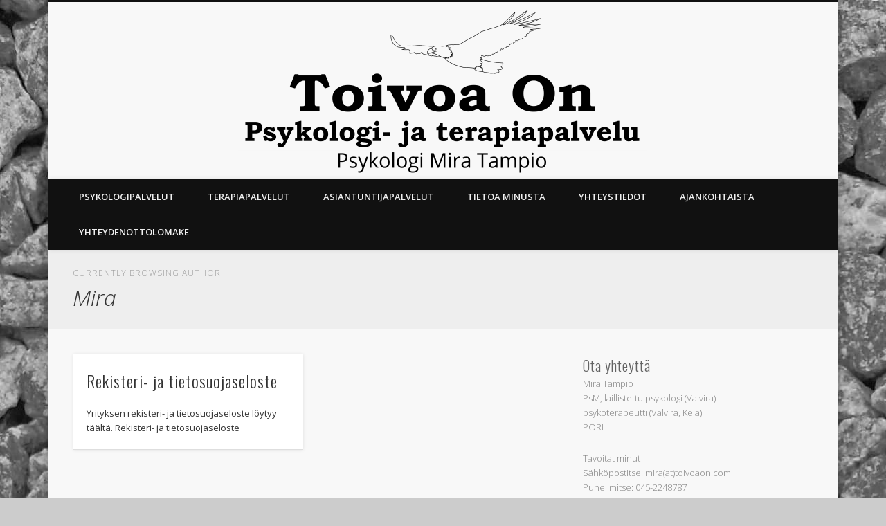

--- FILE ---
content_type: text/css
request_url: https://toivoaon.com/wp-content/themes/pinboard/style.css
body_size: 9640
content:
@charset "utf-8";
/*
Theme Name: Pinboard
Theme URI: https://www.onedesigns.com/themes/pinboard
Description: A crafty and elegant theme powered by an advanced theme framework and grid system. With virtually unlimited layout options and styles, ideal for showcasing your portfolio of works or other multimedia elements like images, photo galleries, videos and podcasts.
Version: 1.1.12
Author: One Designs
Author URI: https://www.onedesigns.com/
Tags: blue, gray, silver, white, light, one-column, two-columns, three-columns, four-columns, left-sidebar, right-sidebar, fixed-layout, fluid-layout, responsive-layout, custom-background, custom-colors, custom-header, custom-menu, editor-style, featured-images, flexible-header, full-width-template, microformats, post-formats, sticky-post, theme-options, threaded-comments, translation-ready, photoblogging

License: GNU General Public License v2.0
License URI: license.txt
*/

/*
DO NOT EDIT THIS STYLESHEET!
Any modifications made to this file will be lost if you update the theme.
Instead, go to Appearance > Theme Options > Layout and enter your custom CSS there or create a child theme.
Any style attributes declared there will override the ones in this file and will not be lost during theme update.
*/

html, body, div, span, applet, object, iframe,
h1, h2, h3, h4, h5, h6, p, blockquote, pre,
a, abbr, acronym, address, big, cite, code,
del, dfn, em, img, ins, kbd, q, s, samp,
small, strike, strong, sub, sup, tt, var,
b, u, i, center,
dl, dt, dd, ol, ul, li,
fieldset, form, label, legend,
table, caption, tbody, tfoot, thead, tr, th, td,
article, aside, canvas, details, embed, 
figure, figcaption, footer, header, hgroup, 
menu, nav, output, ruby, section, summary,
time, mark, audio, video {
	margin: 0;
	padding: 0;
	border: 0;
	font-size: 100%;
	font: inherit;
	vertical-align: baseline;
}
/* HTML5 display-role reset for older browsers */
article, aside, details, figcaption, figure, 
footer, header, hgroup, menu, nav, section {
	display: block;
}
body {
	line-height: 1;
}
ol, ul {
	list-style: none;
}
blockquote, q {
	quotes: none;
}
blockquote:before, blockquote:after,
q:before, q:after {
	content: '';
	content: none;
}
table {
	border-collapse: collapse;
	border-spacing: 0;
}

/*
	Clear Floated Elements
*/

.clear {
	clear:both;
	display:block;
	overflow:hidden;
	visibility:hidden;
	width:0;
	height:0;
}

.clear:after {
	clear:both;
	content:' ';
	display:block;
	font-size:0;
	line-height:0;
	visibility:hidden;
	width:0;
	height:0;
}

* html .clear {
	height:1%;
}

/*
	Style HTML Tags
*/

body {
	background:#ccc;
	color:#333;
	font-family:"Open Sans", sans-serif;
	font-size:13px;
	line-height:1.62em;
}

a {
	color:#21759b;
	text-decoration:none;
	-moz-transition: color .25s ease, margin .25s ease;
	-webkit-transition: color .25s ease, margin .25s ease;
	-o-transition: color .25s ease, margin .25s ease;
	-ms-transition: color .25s ease, margin .25s ease;
	transition: color .25s ease, margin .25s ease;
}

a:hover {
	color:#d54e21;
}

h1, h2, h3, h4, h5, h6 {
	margin-bottom:18px;
	font-family:"Oswald", sans-serif;
	font-weight:300;
	line-height:1.62em;
	letter-spacing:1px;
}

h1 {
	font-size:36px;
}

h2 {
	font-size:32px;
}

h3 {
	font-size:24px;
}

h4 {
	font-size:18px;
}

h5 {
	font-size:16px;
}

h6 {
	font-size:15px;
}

p {
	margin-bottom:24px;
}

blockquote {
	position:relative;
	color:#444;
	font-family:Georgia, "URW Bookman L", serif;
	font-style:italic;
	margin:0 30px 0 60px;
}

blockquote:before {
	position:absolute;
	top:30px;
	left:-75px;
	content:"\201C";
	color:#DDD;
	font-family:serif;
	font-size:96px;
}

blockquote cite {
	font-style:normal;
}

blockquote cite:before {
	content:"\2014";
	padding-right:8px;
}

table {
	width:100%;
	border-collapse:collapse;
	text-align:center;
	margin-bottom:24px;
}

table tr:nth-child(even) {
	background:#F8F8F8;
}

table th,
table td {
	padding:6px 0;
}

table th {
	font-weight:600;
}

fieldset {
	border:#EEE 1px solid;
	padding:2%;
}

input[type="text"],
input[type="password"],
textarea {
	padding:1.5%;
	box-shadow:inset 1px 1px 5px rgba(0, 0, 0, .05);
	background:#FCFCFC;
	border:#EEE 1px solid;
	color:#999;
	font-family:"Droid Sans", sans-serif;
	font-size:13px;
}

input[type="text"]:focus,
input[type="password"]:focus,
textarea:focus {
	background:#FFF;
	border:#ddd 1px solid;
	color:#333;
	outline: none;
}

textarea {
	font-size:15px;
}

input[type=submit],
input[type=reset],
input[type=button] {
	padding:4px 15px;
	border-radius:15px;
	box-shadow:0 0 5px rgba(0, 0, 0, .1);
	background:#F8F8F8;
	background:-moz-linear-gradient(#FCFCFC, #F3F3F3);
	background:-webkit-linear-gradient(#FCFCFC, #F3F3F3);
	background:-o-linear-gradient(#FCFCFC, #F3F3F3);
	background:-ms-linear-gradient(#FCFCFC, #F3F3F3);
	background:linear-gradient(#FCFCFC, #F3F3F3);
	border:none;
	border-bottom:#DDD 1px solid;
	color:#444;
	font-family:"Open Sans", sans-serif;
	font-size:13px;
}

input[type=submit]:hover,
input[type=reset]:hover,
input[type=button]:hover {
	box-shadow:#aaa 0 0 5px;
}

input[type=submit]:focus,
input[type=reset]:focus,
input[type=button]:focus {
	box-shadow:#aaa 0 0 5px;
	background:-moz-linear-gradient(#EEE, #F9F9F9);
	background:-webkit-linear-gradient(#EEE, #F9F9F9);
	background:-o-linear-gradient(#EEE, #F9F9F9);
	background:-ms-linear-gradient(#EEE, #F9F9F9);
	background:linear-gradient(#EEE, #F9F9F9);
}

hr {
	border:none;
	border-top:#EEE 1px solid;
}

dt {
	font-weight:600;
	margin-bottom:24px;
}

dd {
	margin-left:30px;
	margin-bottom:24px;
}

ul {
	list-style-type:disc;
	margin-left:30px;
	margin-bottom:24px;
}

ul li {
	margin-top:4px;
}

ul ul {
	list-style-type:square;
	margin-bottom:0;
}

ul ul ul {
	list-style-type:circle;
}

ol {
	list-style-type:decimal;
	margin-left:30px;
	margin-bottom:24px;
}

ol ol {
	list-style: upper-alpha;
	margin-bottom:0
}

ol ol ol {
	list-style: lower-roman;
}

ol ol ol ol {
	list-style: lower-alpha;
}

address {
	font-size:14px;
	font-style:italic;
	margin-bottom:16px;
}

code {
	padding:1px 4px;
	background:#F8F8F8;
	background:-moz-linear-gradient(#F8F8F8, #F3F3F3);
	background:-webkit-linear-gradient(#F9F9F9, #F3F3F3);
	background:-o-linear-gradient(#F8F8F8, #F3F3F3);
	background:-ms-linear-gradient(#F8F8F8, #F3F3F3);
	background:linear-gradient(#F8F8F8, #F3F3F3);
	border-radius:4px;
	box-shadow:0 1px 1px rgba(0, 0, 0, .2);
	font-family:Monaco, Consolas, "Lucida Console", "Bitstream Vera Sans Mono", monospace;
	font-size:12px;
}

kbd,
tt {
	font-family:monospace;
}

abbr,
acronym {
	border-bottom:#999 1px dotted;
	cursor:help;
}

big {
	font-size:1.3em;
}

cite,
em {
	font-style:italic;
}

pre {
	padding:15px;
	background:#F8F8F8;
	border:#E3E3E3 1px dashed;
	color:#000;
	font-family:Monaco, Consolas, "Lucida Console", "Bitstream Vera Sans Mono", monospace;
	font-size:12px;
	line-height:1.62em;
	margin-bottom:24px;
	overflow:auto;
}

q {
	quotes:inherit;
}

q:before {
	content:open-quote;
}

q:after {
	content:close-quote;
}

strong {
	font-weight:600;
}

sup,
sub {
	height:0;
	line-height:1;
	vertical-align:baseline;
	position:relative;
	font-size:10px;
}

sup {
	bottom:1ex;
}

sub {
	top:.5ex;
}

img,
video {
	max-width:100%;
	height:auto;
}

figure img {
	display:block;
	margin:0 auto;
}

video {
	display:block;
}

audio {
	max-width:100%;
}

.entry-content a img,
#attachment-nav a img {
	max-width: 98.5%;
	padding:0.8%;
	box-shadow:0 0 3px #EEE;
	background:#FFF;
	border:#EEE 1px solid;
}

.entry-content a:hover img,
#attachment-nav a:hover img {
	background:#F0F0F0;
}

/*
	WordPress Standard Tags
*/

.aligncenter {
	display:block;
	margin:20px auto;
}

.alignleft {
	float:left;
	margin:10px 20px 10px 0;
}

.alignright {
	float:right;
	margin:10px 0 10px 20px;
}

.wp-caption {
	max-width:96%;
	padding:3%;
	margin-top: 20px;
	margin-bottom: 20px;
	box-shadow:0 0 5px rgba(0, 0, 0, .1);
	background:#FCFCFC;
	border-bottom:#EEE 1px solid;
}

.wp-caption.alignnone {
	margin-top: 20px;
	margin-bottom: 20px;
}

.wp-caption a img {
	display:block;
	padding:0;
	margin:0 auto;
	border:none;
	box-shadow:none;
}

.wp-caption-text {
	margin: 20px 0 0;
	color:#333;
	font-size:13px;
	line-height:1.62em;
	text-align:center;
}

.gallery {
	margin:auto;
}

.gallery:before,
.gallery:after {
	content: "";
	display: table;
	clear: both;
}

.gallery-item {
	float:left;
	padding:10px 0;
	background:#FCFCFC;
	border-bottom:#EEE 1px solid;
	box-shadow:0 0 5px rgba(0, 0, 0, .1);
	text-align:center;
}

.gallery-columns-1 .gallery-item {
	width:90%;
	margin:0 1.5% 3%;
}

.gallery-columns-2 .gallery-item {
	width:45%;
	margin:0 1.5% 3%;
}

.gallery-columns-3 .gallery-item {
	width:30%;
	margin:0 1.3% 3%;
}

.gallery-columns-4 .gallery-item {
	width:22%;
	margin:0 1.2% 3%;
}

.gallery-columns-5 .gallery-item {
	width:17%;
	margin:0 1.2% 3%;
}

.gallery-columns-2 .gallery-item:nth-of-type(2n+1),
.gallery-columns-3 .gallery-item:nth-of-type(3n+1),
.gallery-columns-4 .gallery-item:nth-of-type(4n+1),
.gallery-columns-5 .gallery-item:nth-of-type(5n+1) {
	clear: both;
}

.gallery-item:hover  {
	background:#F4F4F4;
}

.gallery-item a img {
	display:block;
	padding:0;
	margin:0 auto;
	border:none;
	box-shadow:none;
}

.gallery-icon {
	margin:0;
}

.gallery-caption {
	padding:10px 10px 0;
	margin:0;
	font-size:12px;
	line-height:16px;
	text-align:center;
}

.sticky {
}

.bypostauthor > .comment-body {
	background:#F0F0F0;
}

/*
	Grid System
*/

.column {
	float:left;
}

.onecol {
	width:100%;
}

.twocol {
	width:49.9%;
}

.threecol {
	width:33.3%;
}

.fourcol {
	width:24.9%;
}

.twelvecol {
	width:8.33%;
}

.twothirdcol {
	width:66.7%;
}

.threefourthcol {
	width:75%;
}

/*
	Theme Design, Layout and Typography
*/

#wrapper {
	position:relative;
	max-width:1140px;
	margin:0 auto;
	box-shadow:0 0 18px rgba(0, 0, 0, .4);
	background:#f8f8f8;
	overflow:hidden;
}

.page-template-template-no-sidebars-php #wrapper,
.page-template-template-blog-no-sidebars-php #wrapper,
.page-template-template-portfolio-no-sidebars-php #wrapper {
	max-width:760px;
}

#header {
	border-top:#111 3px solid;
}

#site-title a,
#site-description {
	color:#333;
}

#site-title,
#site-description {
	margin:0;
	font-weight:300;
	float:center;
	text-align:center;
	line-height:40px;
}

#site-title {
	margin:0 3.4%;
	font-family:"Oswald", sans-serif;
	font-size:32px;
	letter-spacing:1px;
}

#site-title img {
	display:block;
	margin-left:auto;
	margin-right:auto;
	/*margin: 38px 0;*/
	vertical-align:middle;
}

#site-description {
	/*margin-left:auto;*/
	/*margin-right:auto;*/
	font-size:14px;
	font-weight:normal;
}

#sidebar-header {
	float:right;
	width:728px;
	height:90px;
	margin:30px 3.4% 0 0;
	overflow:hidden;
}

.page-template-template-no-sidebars-php #sidebar-header {
	width:468px;
	height:60px;
	margin-top:20px;
}

#sidebar-header .widget {
	margin:0;
}

#sidebar-header .widget-title {
	margin-top:0;
}

#sidebar-header img {
	display:block;
	margin:0;
}

#header #searchform {
	float:right;
	margin:60px 3.4% 0 3px;
	display:none
}

#header #sidebar-header #searchform {
	margin-top: 30px;
}

#header input#s {
	width: 0;
	height: 16px;
	padding:8px 16px;
	margin-right:0;
	background:#dedede url(images/search.png) right center no-repeat;
	background:rgba(0, 0, 0, .1) url(images/search.png) right center no-repeat;
	border:none;
	border-radius:24px;
	box-shadow: none;
	color:#999;
	font-size:12px;
	font-family:"Open Sans", sans-serif;
	text-indent: 16px;
	-moz-transition: width .25s ease, margin .25s ease;
	-webkit-transition: width .25s ease, margin .25s ease;
	-o-transition: width .25s ease, margin .25s ease;
	-ms-transition: width .25s ease, margin .25s ease;
	transition: width .25s ease, margin .25s ease;
}

#header input#s:focus {
	width:180px;
	background:#ececec url(images/search.png) right center no-repeat;
	box-shadow:inset 1px 1px 5px 1px rgba(0, 0, 0, .1);
	color:#333;
	text-indent: 0;
}

.widget-area #s {
	padding: 3%;
	margin: 0;
	width: 94%;
}

#sidebar-left #s,
#sidebar-right #s {
	max-width:88%;
	width: auto;
	padding: 6%;
}

input#searchsubmit {
	display:none;
	width:30px;
	padding:2px;
	margin-right:10px;
	background:#a8a8a8;
	background:-moz-linear-gradient(#CCC,#999);
	background:-webkit-linear-gradient(#CCC,#999);
	background:-o-linear-gradient(#CCC,#999);
	background:-ms-linear-gradient(#CCC,#999);
	background:linear-gradient(#CCC,#999);
	border:#999 1px solid;
	color:#333;
	text-align:center;
}

#social-media-icons {
	float: right;
	margin-top: 60px;
}

a.social-media-icon {
	display: inline-block;
	width: 32px;
	height: 32px;
	margin-right: 6px;
	background-position: 0 0;
	overflow: hidden;
	text-indent: -1000px;
	-moz-transition: background-position .25s ease;
	-webkit-transition: background-position .25s ease;
	-o-transition: background-position .25s ease;
	-ms-transition: background-position .25s ease;
	transition: background-position .25s ease;
}

a.social-media-icon:hover {
	background-position: 0 -32px;
}

.facebook {
	background-image: url(images/facebook.png);
}

.twitter {
	background-image: url(images/twitter.png);
}

.pinterest {
	background-image: url(images/pinterest.png);
}

.flickr {
	background-image: url(images/flickr.png);
}

.vimeo {
	background-image: url(images/vimeo.png);
}

.youtube {
	background-image: url(images/youtube.png);
}

.google-plus {
	background-image: url(images/google-plus.png);
}

.dribble {
	background-image: url(images/dribble.png);
}

.linkedin {
	background-image: url(images/linkedin.png);
}

#header-image {
	display:block;
	max-width:99.1%;
	padding:0.45%;
	margin-bottom:1.76%;
	box-shadow:0 0 3px #999;
	background:#fff;
}

#access {
	position: relative;
	z-index: 3;
	padding:0 20px;
	background:#111;
	box-shadow:0 0 7px rgba(0, 0, 0, .1);
}

#access ul {
	float:left;
	padding:0;
	margin:0;
	list-style:none;
	font-weight:600;
	text-transform:uppercase;
}

#access li {
	position:relative;
	float:left;
	padding:0;
	margin:0;
}

#access ul li:first-child {
	padding-left:0;
}

#access a {
	display:block;
	padding:15px 24px;
	color:#f0f0f0;
	text-decoration:none;
	-moz-transition: background-color .25s ease, margin .25s ease;
	-webkit-transition: background-color .25s ease, margin .25s ease;
	-o-transition: background-color .25s ease, margin .25s ease;
	-ms-transition: background-color .25s ease, margin .25s ease;
	transition: background-color .25s ease, margin .25s ease;
}

#access a:hover,
#access li.current_page_item > a,
#access li.current-menu-item > a {
	background:rgba(255, 255, 255, .2);
	color:#fff;
	text-decoration:none;
}

#access a span {
	color:#999;
	font-size:11px;
	font-style:italic;
	font-weight:normal;
	line-height:1.62em;
	text-transform:none;
}

.drop-down-toggle {
	display:none;
	position:absolute;
	top:7px;
	right:16px;
	width:20px;
	height:20px;
	background:#333;
	border:#eee 3px solid;
	border-radius:15px;
}

.drop-down-arrow {
	display:block;
	width:0;
	height:0;
	margin:8px 0 0 5px;
	border-top:5px solid #eee;
	border-left:transparent 5px solid;
	border-right:transparent 5px solid;
}

#access li li {
	float:none;
	min-width:190px;
	padding:0;
	margin:0;
	background:#333;
	border-top:rgba(255, 255, 255, .05) 1px solid;
	border-bottom:rgba(0, 0, 0, .1) 1px solid;
}

#access li li a {
	min-width:150px;
	padding:5px 24px;
	margin:0;
	background: none;
	font-size:13px;
	line-height:33px;
	text-align:left;
	overflow:hidden;
}

#access li li:first-child > a {
	border-top: none;
}

#access li li:last-child > a {
	border-bottom: none;
}

#access li li a:hover {
	background:rgba(255, 255, 255, .2);
}

#access li ul {
	display:none;
	position:absolute;
	z-index:9999;
	min-width:240px;
	height:auto;
	padding:0;
	margin:0;
	box-shadow:0 0 3px #333;
	font-weight: normal;
	text-transform: none;
}

#access li ul ul {
	margin:-45px 0 0 240px !important;
}

#access li:hover > ul,
#access li li:hover > ul,
#access li li li:hover > ul {
	display:block;
}

#access .nav-show,
#access .nav-hide {
	display:none;
}

.page-template-template-no-sidebars-php #container {
	margin:2.4%;
}

#slider {
	position:relative;
}

#slider a:active {
	outline:none;
}

.slides,
.flex-control-nav {
	margin:0;
	padding:0;
	list-style:none;
	z-index: 2;
}

.slides {
	width:100%;
	overflow:hidden;
}

#slider .slides > li {
	display:none;
	position:relative;
	margin:0;
}

#slider .slides li:first-child {
	display:list-item;
}

.flex-pauseplay span {
	text-transform:capitalize;
}

.slides:after {
	content:".";
	display:block;
	clear:both;
	visibility:hidden;
	line-height:0;
	height:0;
}

.flex-control-nav {
	position:absolute;
	right:0;
	bottom:4%;
	width:100%;
	list-style: none;
	text-align:center;
}

.flex-control-nav li {
	display:inline-block;
	margin:0 0 0 15px;
}

.flex-control-nav li:first-child {
	margin:0;
}

.flex-control-nav li a {
	display:block;
	width:10px;
	height:10px;
	cursor:pointer;
	background:rgba(255, 255, 255, .4);
	border-radius:24px;
	color:#333;
	font-weight:600;
	line-height:24px;
	text-indent:-48px;
	overflow:hidden;
}

.flex-control-nav li a.flex-active,
.flex-control-nav li a:hover {
	background:rgba(255, 255, 255, .8);
}

.flex-direction-nav,
.flex-pauseplay {
	position:absolute;
	right:43px;
	bottom:8%;
	width:100px;
	margin: 0;
	list-style: none;
	font-size: 18px;
	font-weight: 600;
	z-index: 2;
}

.flex-pauseplay {
	right:30px;
	width: 26px;
	font-size: 15px;
}

.flex-pause {
	font-family: sans-serif;
}

.flex-direction-nav li,
.flex-pauseplay a {
	float: left;
	margin: 0 5px;
	background: rgba(0, 0, 0, .15);
	border-radius: 4px;
}

.flex-direction-nav a,
.flex-pauseplay a {
	display: inline-block;
	width: 18px;
	padding: 4px 8px;
	color: #fff;
	opacity: .8;
	text-align: center;
	cursor: pointer;
}

.flex-direction-nav a:hover,
.flex-pauseplay a {
	opacity: 1;
}

#slider .hentry {
	margin:0;
	box-shadow:none;
	background:none;
	border:none;
	color:#fff;
	text-align:right;
}

#slider .wp-post-image,
#slider .entry-attachment {
	position:relative;
	top:0;
	left:0;
	width:100%;
}

#slider .entry-attachment {
	z-index: 1;
}

#slider ul li:first-child .entry-container {
	display: block;
}

#slider .entry-title {
	display: none;
	position:absolute;
	top:32%;
	right:0;
	z-index:1;
	float:right;
	float:right;
	margin:0;
	font-family: "Open Sans", sans-serif;
	font-size:36px;
	line-height:1.62em;
}

#slider li:first-child .entry-title {
	display: block;
}

#slider .entry-title a {
	display:block;
	padding:10px 20px;
	background:rgba(0, 0, 0, .15);
	color:#fff;
}

#slider .entry-summary {
	clear: both;
	float:right;
	max-width: 61.8%;
	min-width: 324px;
	padding:10px 20px;
	background:rgba(0, 0, 0, .15);
}

#slider .entry-summary .entry-attachment {
	position:static;
	max-width:100%;
	height:auto;
	padding:0;
	background:none;
}

#slider .entry-attachment,
#slider .entry-attachment p {
	margin-bottom:0;
}

#current-location,
#sidebar-wide,
#sidebar-footer-wide {
	padding: 20px 3.1%;
	background: #eee;
	border-bottom: #e0e0e0 1px solid;
	border-bottom: rgba(0, 0, 0, .055) 1px solid;
	font-weight: 300;
}

#sidebar-wide,
#sidebar-footer-wide {
	text-align:center;
}

#current-location {
	padding-top:12px;
}

#current-location .prefix-text {
	margin:12px 0 0;
	color:#999;
	font-family:"Open Sans", sans-serif;
	font-size:12px;
	font-weight:300;
	line-height:1.62em;
	text-transform:uppercase;
}

.category-description {
	margin-top: 4px;
	color: #999;
}

.category-description p {
	margin: 0;
}

.page-title,
#sidebar-wide .widget-title,
#sidebar-footer-wide .widget-title {
	margin:0;
	font-family:"Open Sans", sans-serif;
	font-size:32px;
	font-style:italic;
	font-weight:300;
	letter-spacing:normal;
}

#sidebar-wide .widget,
#sidebar-footer-wide .widget {
	margin:0;
}

#sidebar-boxes {
	padding:1.6%;
}

#container {
	clear: both;
	margin:1.6%;
}

.page-template-template-no-sidebars-php #content,
.page-template-template-blog-no-sidebars-php #content,
.page-template-template-portfolio-no-sidebars-php #content {
	width: 100%;
}

.content-sidebar-wrap {
	float:left;
	width:85.15%;
}

.category-filter a {
	display: inline-block;
	padding: 1% 2%;
	margin-left: 2%;
	background:#fff;
	border-bottom:#eee 1px solid;
	border-radius: 4px;
	font-weight: 300;
}

.category-filter a:first-child {
	margin: 0;
}

.category-filter a:hover {
	background:#fcfcfc;
}

.single #content .hentry,
.page #content .hentry {
	box-shadow:none;
	background:none;
	border:none;
}

.page-template-template-sidebar-content-php #content,
.page-template-template-sidebar-content-half-php #content,
.page-template-template-blog-left-sidebar-php #content,
.page-template-template-portfolio-left-sidebar-php #content {
	float:right;
}

.page-template-template-content-sidebar-php #content {
	float:left;
}

.page-template-template-sidebar-content-sidebar-php .content-sidebar-wrap #content {
	float:right;
	width:80.5%;
}

.entry,
#comments,
#respond {
	margin:2.48%;
	background:#fff;
	border-bottom:#DDD 1px solid;
	border-bottom:rgba(0, 0, 0, .13) 1px solid;
	box-shadow:0 0 5px rgba(0, 0, 0, .1);
}

.onecol .hentry .entry,
.onecol .hentry #comments,
.onecol .hentry #respond,
.category-filter {
	margin:1.7%;
}

.onecol .twocol .entry {
	margin: 3.4%;
}

.twocol .entry,
.onecol .threecol .entry,
#sidebar-boxes .widget,
.threecol .widget {
	margin:4.87%;
}

.threefourthcol .threecol .entry,
.onecol .fourcol .entry,
.fourcol .widget {
	margin:7.5%;
}

.twocol .onecol .entry,
.twocol .onecol #comments,
.twocol .onecol #respond,
.twocol .widget {
	margin: 3.4%;
}

.single .entry,
.page .entry,
.error404 .entry,
.search-no-results .entry {
	padding: 20px;
	margin-bottom:5.1% !important;
}

.page-template-template-blog-php.page .entry,
.page-template-template-blog-full-width-php.page .entry,
.page-template-template-blog-four-col-php.page .entry,
.page-template-template-blog-left-sidebar-php.page .entry,
.page-template-template-blog-no-sidebars-php.page .entry,
.page-template-template-portfolio-php.page .entry,
.page-template-template-portfolio-right-sidebar-php.page .entry,
.page-template-template-portfolio-four-col-php.page .entry,
.page-template-template-portfolio-left-sidebar-php.page .entry,
.page-template-template-portfolio-no-sidebars-php.page .entry {
	padding: 0;
}

.page-template-template-no-sidebars-php .onecol .hentry .entry {
	margin: 2.5%;
}

.wp-post-image {
	display:block;
	width:100%;
}

.page-template-template-full-width-php .hentry.onecol .entry-attachment,
.page-template-template-full-width-php .hentry.onecol .post-gallery {
	float:right;
	max-width:69.5%;
	margin-bottom:2.9%;
}

.page-template-template-full-width-php .hentry.onecol .entry-attachment,
.page-template-template-full-width-php .hentry.onecol .post-gallery {
	width:69.5%;
}

.format-status .avatar {
	display: block;
	float:left;
	margin-right: 20px;
}

.format-image figure img {
	width:100%;
}

.format-audio object {
	height:24px;
}

.entry-attachment audio {
	width: 100%;
}

.entry-attachment video {
	width: 100%;
	height: auto;
}

.twocol .entry-attachment p {
	margin-bottom:6px;
}

.entry-container {
	padding:2.9%;
	margin:0;
}

.twocol .entry-container {
	padding:5.8%;
}

.threecol .entry-container {
	padding:6.1%;
}

.fourcol .entry-container {
	padding:8.5%;
}

.page-template-template-portfolio-php .post.onecol .entry-header {
	float:left;
	width:27.6%;
}

.page-template-template-portfolio-php .post.onecol .entry-summary {
	float:right;
	width:69.5%;
}

.page-template-template-portfolio-php .post.onecol .wp-post-image,
.page-template-template-portfolio-php .post.onecol .entry-attachment,
.page-template-template-portfolio-php .post.onecol .post-gallery {
	float:right;
	max-width:69.5%;
}

.page-template-template-portfolio-php .post.onecol .entry-attachment,
.page-template-template-portfolio-php .post.onecol .post-gallery {
	width:69.5%;
}

.page-template-template-portfolio-right-sidebar-php .twocol .entry-title,
.page-template-template-portfolio-left-sidebar-php .twocol .entry-title,
.page-template-template-portfolio-php .threecol .entry-title,
.page-template-template-portfolio-four-col-php .fourcol .entry-title,
.page-template-template-portfolio-no-sidebars-php .twocol .entry-title {
	margin: 0;
	text-align: center;
}

.entry-title,
#comments-title,
#reply-title {
	font-family:"Oswald", sans-serif;
	font-weight:300;
	letter-spacing:1px;
	overflow: hidden;
}

.page-template-template-full-width-php .hentry.onecol .entry-header,
.page-template-template-blog-full-width-php .hentry.onecol .entry-header,
.page-template-template-blog-four-col-php .hentry.onecol .entry-header {
	float:left;
	width:27.6%;
}

.single.page-template-template-full-width-php .hentry.onecol .entry-header,
.page.page-template-template-full-width-php .hentry.onecol .entry-header,
.error404.page-template-template-full-width-php .hentry.onecol .entry-header {
	float: none;
	width: auto;
}

.page-template-template-full-width-php .hentry.onecol .entry-summary,
.page-template-template-blog-full-width-php .hentry.onecol .entry-summary,
.page-template-template-blog-four-col-php .hentry.onecol .entry-summary,
.page-template-template-full-width-php .hentry.onecol .entry-thumbnail,
.page-template-template-blog-full-width-php .hentry.onecol .entry-thumbnail,
.page-template-template-blog-four-col-php .hentry.onecol .entry-thumbnail {
	float:right;
	width:69.5%;
}

.page-template-template-full-width-php .hentry.onecol .entry-thumbnail,
.page-template-template-blog-full-width-php .hentry.onecol .entry-thumbnail,
.page-template-template-blog-four-col-php .hentry.onecol .entry-thumbnail {
	margin-bottom: 24px;
}

.entry-title
.page.page-template-template-blog-php .onecol .entry-title,
.page.page-template-template-portfolio-php .onecol .entry-title {
	font-size:28px;
	line-height:1.62em;
}

.single .entry-title,
.page .entry-title,
.error404 .entry-title {
	margin:0 0 18px 0;
	font-size:36px;
	line-height:1.62em;
}

.twocol .entry-title,
.threecol .entry-title,
.page-template-template-blog-php .twocol .entry-title,
.page-template-template-blog-php .threecol .entry-title,
.page-template-template-portfolio-php .twocol .entry-title,
.page-template-template-portfolio-php .threecol .entry-title {
	font-size:24px;
	line-height:1.62em;
}

.fourcol .entry-title,
.page-template-template-blog-php .fourcol .entry-title,
.page-template-template-portfolio-php .fourcol .entry-title {
	font-size:18px;
	line-height:1.62em;
}

.page .entry-title,
.error404 .entry-title {
	margin-bottom:24px;
}

.entry-title a {
	color:#333;
}

.entry-title a:hover {
	color:#21759B;
}

.format-link .entry-title a:after {
	content:"\2192";
	padding-left:8px;
}

.entry-meta {
	padding:1.5% 2.9%;
	background:#FCFCFC;
	border-top:#F3F3F3 1px solid;
	border-top:rgba(0, 0, 0, .035) 1px solid;
	color:#CCC;
	font-size:12px;
	font-weight:300;
}

.entry-header .entry-meta {
	padding:0;
	background:none;
	border:none;
}

.single .entry-meta {
	padding:1.5% 2.4%;
	margin-bottom:24px;
	background:none;
	border-top:#F4F4F4 1px solid;
	border-bottom:#F4F4F4 1px solid;
}

.entry-meta span {
	padding-left:24px;
	margin-left:32px;
}

.entry-header .entry-meta span {
	display:block;
	float:none;
	padding:6px 0 6px 24px;
	margin:0;
}

.single .entry-meta span {
	display:inline;
	padding:0 0 0 24px;
	margin-left:32px;
}

.entry-meta span.custom-meta,
.single .entry-meta span.custom-meta {
	padding-left: 0;
	background: none;
	color: #999;
}

.custom-meta.entry-category {
	font-weight: normal;
	text-transform: uppercase;
}

.entry-meta span:first-child,
.single .entry-meta span:first-child,
.page .entry-meta span:first-child {
	margin: 0;
}

.entry-meta a {
	color:#7597B9;
}

.entry-meta a:hover {
	color:#d54e21;
}

.entry-summary .entry-attachment {
	margin-bottom:18px;
}

.entry-author-link {
	background:url(images/user.png) left center no-repeat;
}

.entry-date {
	background:url(images/time.png) left center no-repeat;
}

.entry-category {
	background:url(images/ribbon.png) left center no-repeat;
}

.attachment-size {
	background:url(images/image.png) left center no-repeat;
}

.edit-link {
	background:url(images/edit.png) left center no-repeat;
}

.entry-permalink {
	float:right;
	margin:0;
	background:url(images/link.png) left center no-repeat;
}

.entry-summary p {
	margin:0;
}

.format-aside .entry-summary p,
.format-status .entry-summary p,
.format-quote .entry-summary p  {
	margin-bottom:6px;
}

.onecol .onecol .entry-summary,
.entry-content {
	font-size:15px;
	line-height:1.62em;
}

.format-chat .entry-content {
	margin-bottom:2.9%;
}

.single-format-chat .entry-content {
	margin-bottom:24px;
}

.format-chat .entry-content p,
.format-chat .entry-summary p {
	padding:2px 2.9%;
	margin:0;
}



.twocol.format-chat .entry-content p,
.twocol.format-chat .entry-summary p {
	padding:2px 5.8%;
}

.threecol.format-chat .entry-content p,
.threecol.format-chat .entry-summary p {
	padding:2px 6.1%;
}

.format-chat .entry-content p:nth-child(odd),
.format-chat .entry-summary p:nth-child(odd)  {
	background:#f9f9f9;
	font-weight:600;
}

.single .format-chat .entry-content p:last-child
.single .format-chat .entry-summary p:last-child {
	margin-bottom:24px;
}

.entry-content .entry-attachment {
	margin-bottom:24px;
}

.entry-attachment p {
	margin:0;
}

.post-gallery-item img {
	display:block;
	float:left;
}

.attachment-gallery-1-thumb {
	max-width:61.714288%;
}

.attachment-gallery-2-thumb,
.attachment-gallery-3-thumb {
	max-width:38.285712%;
}

.entry-attachment img {
	display:block;
	margin:0 auto 18px;
}

.button {
	display: inline-block;
	padding: 5px 18px;
	border-radius: 100px;
	box-shadow:0 0 5px rgba(0, 0, 0, .1);
	color: #fff;
	margin: 5px;
}

a.button:hover {
	color: #fff;
	box-shadow:0 0 5px rgba(0, 0, 0, .2);
}

.button-big {
	padding: 10px 24px;
	font-size: 18px;
}

.button-blue {
	background: #30AEE7;
	background: -webkit-linear-gradient(#30AEE7, #247FA8);
	border-bottom: 1px solid #14455B;
}

.button-blue:hover {
	background: -webkit-linear-gradient(#247FA8, #30AEE7);
}

.button-yellow {
	background: #F4F434;
	background: -webkit-linear-gradient(#F4F434, #DADA2F);
	border-bottom: 1px solid #686817;
}

.button-yellow:hover {
	background: -webkit-linear-gradient(#DADA2F, #F4F434);
}

.button-olive {
	background: #E7AE31;
	background: -webkit-linear-gradient(#E7AE31, #A87F24);
	border-bottom: 1px solid #5B4514;
}

.button-olive:hover {
	background: -webkit-linear-gradient(#A87F24, #E7AE31);
}

.button-purple {
	background: #E731AE;
	background: -webkit-linear-gradient(#E731AE, #A8247F);
	border-bottom: 1px solid #5B1445;
}

.button-purple:hover {
	background: -webkit-linear-gradient(#A8247F, #E731AE);
}

.button-red {
	background: #E73131;
	background: -webkit-linear-gradient(#E73131, #A82424);
	border-bottom: 1px solid #5B1445;
}

.button-red:hover {
	background: -webkit-linear-gradient(#A82424, #E73131);
}

.button-green {
	background: #31E731;
	background: -webkit-linear-gradient(#31E731, #24A824);
	border-bottom: 1px solid #5B1445;
}

.button-green:hover {
	background: -webkit-linear-gradient(#24A824, #31E731);
}

.button-orange {
	background: #FF6103;
	background: -webkit-linear-gradient(#FF6103, #E55703);
	border-bottom: 1px solid #5B1445;
}

.button-orange:hover {
	background: -webkit-linear-gradient(#E55703, #FF6103);
}

.notice {
	padding: 12px;
	margin-bottom: 24px;
	border-radius: 4px;
	box-shadow:0 0 5px rgba(0, 0, 0, .1);
}

.info {
	background: #CEFFCE;
	border-bottom: 1px solid #9ABF9A;
}

.warning {
	background: #FFFFCE;
	border-bottom: 1px solid #BFBF9A;
}

.error {
	background: #FFCECE;
	border-bottom: 1px solid #BF9A9A;
}

.dropcap:first-letter {
	display: inline-block;
	float: left;
	min-width: 42px;
	padding: 20px 10px;
	border-radius: 4px;
	font-size: 48px;
	font-weight:600;
	text-align: center;
}

.dropcap-blue:first-letter {
	color: #30AEE7;
}

.dropcap-yellow:first-letter {
	color: #F4F434;
}

.dropcap-olive:first-letter {
	color: #E7AE31;
}

.dropcap-purple:first-letter {
	color: #E731AE;
}

.dropcap-red:first-letter {
	color: #E73131;
}

.dropcap-green:first-letter {
	color: #31E731;
}

.dropcap-orange:first-letter {
	color: #FF6103;
}

.dropcap-grey:first-letter {
	margin-right: 10px;
	background: #eee;
}

.dropcap-black:first-letter {
	margin-right: 10px;
	background: #333;
	color: #ddd;
}

.dropcap-circle:first-letter {
	border-radius: 60px;
}	

.columns .column {
	margin-left: 3%;
}

.columns .column:first-child {
	margin: 0;
}

.columns .twocol {
	width: 48.5%;
	
}

.columns .threecol {
	width: 31.3%;
}

.columns .fourcol {
	width: 22.75%;
	
}

.columns .twothirdcol {
	width: 65.7%;
}

.columns .threefourthcol {
	width: 74.5%;
}

.column .threecol.box {
	width: 25.3%;
	padding: 3%;
	margin-bottom: 24px;
	background: #f8f8f8;
	border-bottom:#ddd 1px solid;
	box-shadow:0 0px 5px rgba(0, 0, 0, .15);
}

.column .threecol.box p {
	margin: 0;
}

.entry-utility {
	padding-top:20px;
	border-top:#eee 1px solid;
}

.post-pagination {
	margin-bottom:12px;
}

#attachment-nav {
	padding-bottom:12px;
	margin-bottom:18px;
	border-bottom:#EEE 1px solid;
}

#attachment-nav a img {
	display:block;
	max-width: 50%;
}

#attachment-nav .nav-previous img {
	float:left;
	padding: 5px;
}

#attachment-nav .nav-next img {
	float:right;
	padding: 5px;
}

.entry-tags {
	margin: -8px -8px 16px;
}

.entry-tags a {
	position: relative;
	display: inline-block;
	padding:1px 4px 1px 16px;
	margin: 8px;
	background:#F8F8F8;
	background:-moz-linear-gradient(#F8F8F8, #F3F3F3);
	background:-webkit-linear-gradient(#F9F9F9, #F3F3F3);
	background:-o-linear-gradient(#F8F8F8, #F3F3F3);
	background:-ms-linear-gradient(#F8F8F8, #F3F3F3);
	background:linear-gradient(#F8F8F8, #F3F3F3);
	border-radius:4px;
	box-shadow:0 1px 1px rgba(0, 0, 0, .2);
	color: #333;
	font-size: 12px;
}

.entry-tags a:before {
	content: "";
	position: absolute;
	top: 8px;
	left: 6px;
	width: 6px;
	height: 6px;
	background: #fff;
	border-radius: 3px;
	box-shadow:inset 0 1px 1px rgba(0, 0, 0, .2);
}

.entry-tags a:hover {
	top: -3px;
	-moz-transition: top .1s ease;
	-webkit-transition: top .1s ease;
	-o-transition: top .1s ease;
	-ms-transition: top .1s ease;
	transition: top .1s ease;
}

.social-bookmarks {
	margin-bottom:20px;
	font-size:12px;
	font-weight:600;
}

.social-bookmarks p {
	margin-bottom:12px;
}

.facebook-like,
.twitter-button,
.google-plusone,
.pinterest-button {
	float:left;
}

.facebook-like {
	width:110px;
}

.fb_edge_comment_widget {
	width:401px;
}

.entry-author {
	padding:20px;
	margin-bottom:20px;
	background:#FCFCFC;
	border-bottom:#EEE 1px solid;
	box-shadow:0 0 5px rgba(0, 0, 0, .1);
	font-size:13px;
	line-height:1.62em;
}

.entry-author .avatar {
	float:left;
	padding:5px;
	border-bottom:#DDD 1px solid;
	background:#fff;
	box-shadow:0 0 5px rgba(0, 0, 0, .1);
}

.entry-author .author {
	margin-bottom:10px;
	font-family:"Open Sans", sans-serif;
	font-size:15px;
	letter-spacing:normal;
}

.entry-author .author,
.author-bio,
.entry-author .author-meta {
	margin-left:126px;
}

.author-bio {
	margin-bottom:10px;
}

.entry-author .author-website,
.entry-author .author-twitter {
	float:left;
	width:50%;
	text-align:center;
}

.nocomments {
	margin:0;
	color:#999;
	font-size:18px;
	line-height:1.62em;
	text-align:center;
}

#comments {
	background: none;
	border: none;
	box-shadow: none;
}

#comments-title,
#reply-title {
	margin-bottom:18px;
	font-size:24px;
	line-height:1.62em;
}

#comments-title {
	margin:35px 0;
}

.navigation {
	margin:35px 0;
}

.commentlist {
	margin:0 0 20px 0;
	list-style:none;
}

.commentlist .children {
	margin:20px 0 0 40px;
	list-style:none;
}

.comment {
	margin:0;
}

.comment-body {
	padding:20px;
	margin-bottom:35px;
	box-shadow:0 0 5px rgba(0, 0, 0, .1);
	background:#fff;
	border-bottom:#DDD 1px solid;
	overflow: hidden;
}

.commentlist .comment:first-child .comment-body {
	margin-top:0;
}

.comment .avatar {
	float:right;
	padding:5px;
	margin:0 0 20px 20px;
	background:#fff;
	border-bottom:#DDD 1px solid;
	box-shadow:0 0 5px rgba(0, 0, 0, .1);
}

.comment .fn {
	font-size:15px;
	font-style:normal;
	font-weight:600;
	line-height:1.62em;
}

.comment-meta {
	margin-bottom:18px;
	font-size:12px;
}

a.comment-reply-link {
	padding:4px 15px;
	border-radius:15px;
	box-shadow:0 0 5px rgba(0, 0, 0, .1);
	background:#F8F8F8;
	background:-moz-linear-gradient(#FCFCFC, #F3F3F3);
	background:-webkit-linear-gradient(#FCFCFC, #F3F3F3);
	background:-o-linear-gradient(#FCFCFC, #F3F3F3);
	background:-ms-linear-gradient(#FCFCFC, #F3F3F3);
	background:linear-gradient(#FCFCFC, #F3F3F3);
	border-bottom:#DDD 1px solid;
	color:#333;
	text-decoration:none;
}

a.comment-reply-link:hover {
	box-shadow:#CCC 0 0 5px;
}

a.comment-reply-link:focus {
	box-shadow:0 0 5px rgba(0, 0, 0, .4);
	background:-moz-linear-gradient(#F3F3F3, #FCFCFC);
	background:-webkit-linear-gradient(#F3F3F3, #FCFCFC);
	background:-o-linear-gradient(#F3F3F3, #FCFCFC);
	background:-ms-linear-gradient(#F3F3F3, #FCFCFC);
	background:linear-gradient(#F3F3F3, #FCFCFC);
}

#respond {
	width:auto;
	padding:20px;
	margin-bottom:5.1%;
}

.commentlist #respond {
	margin: 0 0 5.1% 0;
}

.comment-notes,
.form-allowed-tags {
	color:#aaa;
	font-size:12px;
	line-height:16px;
}

.comment-form-author,
.comment-form-email,
.comment-form-url,
.comment-form-comment {
	position:relative;
}

.comment-form-author label,
.comment-form-email label,
.comment-form-url label,
.comment-form-comment label {
	display:inline-block;
	position:absolute;
	top:1px;
	left:1px;
	z-index:1;
	width:60px;
	padding:0 10px;
	color:#444;
	line-height:36px;
}

.comment-form-author .required,
.comment-form-email .required,
.comment-form-url .required,
.comment-form-comment .required {
	position:absolute;
	top:1px;
	right:1.5%;
	z-index:2;
	color:#FF0000;
	font-size:24px;
	line-height:44px;
}

#author,
#email,
#url,
#comment {
	position:relative;
	width:97%;
	text-indent:80px;
}

input#author:focus,
input#email:focus,
input#url:focus,
textarea#comment:focus {
	position:relative;
	z-index:1;
	text-indent:0;
}

#comment {
	font-size:15px;
}

.form-allowed-tags code {
	padding: 0;
	background: none;
	box-shadow: none;
}

#infscr-loading {
	text-align: center;
}

#infscr-loading img {
	margin-right: 10px;
	vertical-align: middle;
}

#infscr-loading div {
	display: inline;
}

#post-nav,
#posts-nav {
	clear:both;
	margin:0;
	font-family:"Oswald", sans-serif;
	font-size:16px;
	font-weight:300;
	letter-spacing:1px;
}

#posts-nav {
	position: relative;
	padding:2.9%;
	margin:2.46%;
	box-shadow:0 0 5px rgba(0, 0, 0, .1);
	background:#fff;
	border-bottom:#DDD 1px solid;
	border-bottom:rgba(0, 0, 0, .13) 1px solid;
}

.onecol #posts-nav {
	padding:1.95%;
	margin:1.7%;
}

.nav-prev,
.nav-previous {
	float:left;
	width:50%;
}

.nav-next {
	float:right;
	width:50%;
	text-align:right;
}

.ajax-load {
	position: absolute;
	top: 0;
	left: 0;
	width: 100%;
	background: #fff;
	line-height: 42px;
	text-align: center;
}

a.ajax-load:hover {
	background: #fcfcfc;
}

.page-numbers {
	padding:0 4px;
}

.page-numbers.prev {
	padding-left:0;
}

.page-numbers.next {
	padding-right:0;
}

#sidebar {
	color:#ccc;
}

#sidebar-left .widget,
#sidebar-right .widget {
	margin:10%;
}

.page-template-template-content-sidebar-half-php #sidebar-left .widget,
.page-template-template-content-sidebar-half-php #sidebar-right .widget,
.page-template-template-sidebar-content-half-php #sidebar-left .widget,
.page-template-template-sidebar-content-half-php #sidebar-right .widget {
	margin:6.55%;
}

.widget-area {
	font-weight:300;
}

.page-template-template-sidebar-content-php #sidebar,
.page-template-template-sidebar-content-half-php #sidebar,
.page-template-template-blog-left-sidebar-php #sidebar,
.page-template-template-portfolio-left-sidebar-php #sidebar {
	float:left;
}

.page-template-template-content-sidebar-php #sidebar {
	float:right;
}

.page-template-template-sidebar-content-sidebar-php #sidebar-left {
	width:17.4%;
}

.page-template-template-sidebar-content-sidebar-php #sidebar-right {
	width:12.75%;
}

.widget-title {
	margin:0;
	font-family:"Oswald", sans-serif;
	font-size:20px;
	font-weight:300;
	letter-spacing:1px;
}

#sidebar-boxes .widget-title {
	font-family:"Open Sans", sans-serif;
	font-size:13px;
	font-weight:600;
	text-transform: uppercase;
}

.widget-area ul {
	margin:0;
	list-style:none;
	overflow:hidden;
}

.widget-area li {
	padding:7px 0;
	margin:0;
	border-bottom:#EEE 1px solid;
	rborder-bottom:rgba(0, 0, 0, .036) 1px solid;
	line-height:1.62em;
}

.widget-area li li {
	border-bottom:none;
}

.widget-area li ul {
	margin-left:20px;
}

.widget-area a {
	color:#7597B9;
}
.widget-area a:hover {
	color:#d54e21;
}

#sidebar-footer-wide {
	margin-top: 2.1%;
	border: none;
	border-top:#e0e0e0 1px solid;
}

#footer {
	clear:both;
	border-top:#333 1px solid;
	border-top:rgba(0, 0, 0, .79) 1px solid;
}

#footer-area {
	position:relative;
	z-index:1;
	padding:1.6%;
	background:#222;
	border-top:#555 1px solid;
	border-top: rgba(255, 255, 255, .235) 1px solid;
	box-shadow:none;
	color:#CCC;
}

#footer-area .widget-title {
	color:#e0e0e0;
	font-size:18px;
}

#footer-area li {
	border-bottom:#2C2C2C 1px solid;
	border-bottom:rgba(255, 255, 255, .05)  1px solid;
}

.tagcloud {
	margin: 0 -8px 16px;
}

.tagcloud a {
	position: relative;
	display: inline-block;
	padding: 1px 6px 1px 18px;
	margin: 8px;
	background:#fff;
	background:-moz-linear-gradient(#fff, #fcfcfc);
	background:-webkit-linear-gradient(#fff, #fcfcfc);
	background:-o-linear-gradient(#fff, #fcfcfc);
	background:-ms-linear-gradient(#fff, #fcfcfc);
	background:linear-gradient(#fff, #fcfcfc);
	border-radius:4px;
	box-shadow:0 1px 1px rgba(0, 0, 0, .2);
	color: #333;
	font-size: 12px !important;
}

.tagcloud a:before {
	content: "";
	position: absolute;
	top: 8px;
	left: 6px;
	width: 6px;
	height: 6px;
	background: #F8F8F8;
	border-radius: 3px;
	box-shadow:inset 0 1px 1px rgba(0, 0, 0, .2);
}

.tagcloud a:hover {
	top: -3px;
	color: #333;
	-moz-transition: top .1s ease;
	-webkit-transition: top .1s ease;
	-o-transition: top .1s ease;
	-ms-transition: top .1s ease;
	transition: top .1s ease;
}

#footer-area .tagcloud a {
	background:#444;
	background:-moz-linear-gradient(#444, #333);
	background:-webkit-linear-gradient(#444, #333);
	background:-o-linear-gradient(#444, #333);
	background:-ms-linear-gradient(#444, #333);
	background:linear-gradient(#444, #333);
	border-radius:4px;
	box-shadow:0 1px 1px rgba(255, 255, 255, .2);
	color: #CCC;
}

#footer-area .tagcloud a:before {
	background:#222;
}

#footer-area .tagcloud a:hover {
	color:#CCC;
}

#copyright {
	clear:both;				
	padding:1.4% 3.2%;
	background:#111;
	border-top:#333 1px solid;
	border-top:rgba(255, 255, 255, .145) 1px solid;
	color:#CCC; 
	font-weight:300;
}

.copyright {
	float:left;
}

.credits {
	float:right;
	margin-right:12px;
	text-align:right;
}

#copyright p {
	margin:0;
}

#copyright a {
	color:#7597B9;
	text-decoration:none;
}

#copyright a:hover {
	color:#d54e21;
}

@media screen and (max-width: 1152px) {
	
	.threefourthcol {
		width: 66.7%;
	}
	
	.threefourthcol .threecol {
		width: 50%;
	}
	
	.fourcol,
	.onecol .fourcol {
		width: 33.3%;
	}

	#wrapper {
		max-width:960px;
	}
	
	#slider .entry-container {
		top:28%;
	}
	
	.threefourthcol .threecol .entry,
	.onecol .fourcol .entry,
	.fourcol .widget {
		margin: 5%;
	}
	
	img.attachment-gallery-thumb {
		max-width:82px;
	}
	
	.twocol img.attachment-gallery-thumb {
		max-width:74px;
	}
	
	.single img.attachment-gallery-thumb {
		max-width:100%;
	}
	
	.format-audio object {
		min-height:24px;
	}
	
	.single .format-audio object {
		height:24px;
	}

	.social-bookmarks iframe {
		min-height:0;
	}
	
	#sidebar-header {
		width:468px;
		height:60px;
		margin-top:20px;
	}

}

@media screen and (max-width : 960px) {
	
	.onecol .threecol,
	.onecol .fourcol {
		width:50%;
	}

	#wrapper {
		max-width:760px;
	}
	
	#slider .entry-container {
		top:32%;
		padding: 0;
	}
	
	#slider .entry-summary {
		display: none;
	}
	
	#container {
		margin:2.2%;
	}

	.content-sidebar-wrap,
	#content,
	.page-template-template-sidebar-content-sidebar-php .content-sidebar-wrap #content,
	#sidebar {
		width:100%;
	}
	
	.onecol .hentry .entry,
	.onecol .hentry #comments,
	.onecol .hentry #respond {
		margin:2.4%;
	}
	
	.onecol .twocol .entry,
	.onecol .threecol .entry,
	.threefourthcol .threecol .entry,
	.onecol .fourcol .entry {
		margin:4.5%;
	}
	
	.page-template-template-full-width-php .hentry.onecol .wp-post-image,
	.page-template-template-full-width-php .hentry.onecol .entry-attachment,
	.page-template-template-full-width-php .hentry.onecol .post-gallery,
	.page-template-template-full-width-php .hentry.onecol .entry-thumbnail,
	.page-template-template-blog-full-width-php .hentry.onecol .entry-thumbnail,
	.page-template-template-blog-four-col-php .entry-thumbnail {
		float:none;
		max-width:100%;
		margin:0;
	}
	
	.page-template-template-full-width-php .hentry.onecol .entry-attachment,
	.page-template-template-full-width-php .hentry.onecol .post-gallery {
		width:100%;
	}
	
	.page-template-template-full-width-php .hentry.onecol .entry-header,
	.page-template-template-full-width-php .hentry.onecol .entry-thumbnail,
	.page-template-template-full-width-php .hentry.onecol .entry-summary,
	.page-template-template-blog-full-width-php .hentry.onecol .entry-header,
	.page-template-template-blog-full-width-php .hentry.onecol .entry-thumbnail,
	.page-template-template-blog-full-width-php .hentry.onecol .entry-summary,
	.page-template-template-blog-four-col-php .hentry.onecol .entry-header,
	.page-template-template-blog-four-col-php .hentry.onecol .entry-thumbnail,
	.page-template-template-blog-four-col-php .hentry.onecol .entry-summary {
		float:none;
		width:auto;
	}
	
	.single .format-audio object {
		height:30px;
	}
	
	.onecol .onecol .entry-summary {
		font-size:13px;
		line-height:1.62em;
	}

	.social-bookmarks iframe {
		min-height:0;
	}
	
	.page-template-template-portfolio-php .post.onecol .wp-post-image,
	.page-template-template-portfolio-php .post.onecol .entry-attachment,
	.page-template-template-portfolio-php .post.onecol .post-gallery {
		float:none;
		max-width:100%;
		margin:0;
	}
	
	.page-template-template-portfolio-php .post.onecol .entry-attachment,
	.page-template-template-portfolio-php .post.onecol .post-gallery {
		width:100%;
	}
	
	.page-template-template-portfolio-php .post.onecol .entry-header,
	.page-template-template-portfolio-php .post.onecol .entry-summary {
		float:none;
		width:auto;
	}
	
	.onecol #posts-nav {
		padding:2.8%;
		margin:2.3%;
	}
	
	#sidebar .onecol {
		width:33.3%;
	}
	
	#sidebar .twocol {
		float:none;
		width:auto;
	}
	
	#sidebar-left .widget,
	#sidebar-right .widget {
		margin:5.8%;
	}
	
	#sidebar .widget,
	#footer-area .widget,
	#sidebar-boxes .widget,
	.page-template-template-content-sidebar-half-php #sidebar-left .widget,
	.page-template-template-content-sidebar-half-php #sidebar-right .widget,
	.page-template-template-sidebar-content-half-php #sidebar-left .widget,
	.page-template-template-sidebar-content-half-php #sidebar-right .widget {
		margin:6.7%;
	}
	
	#sidebar-boxes,
	#footer-area {
		padding:2.2%;
	}
	
	#copyright {
		padding:1.7% 4.3%;
	}

}

@media screen and (max-width: 760px) {
	
	.twocol,
	.threecol,
	.fourcol,
	.onecol .threecol,
	.threefourthcol .threecol,
	.onecol .fourcol {
		float:none;
		width:100%;
	}
	
	.alignleft,
	.alignright {
		display: block;
		float: none;
		margin:20px auto;
	}

	#wrapper,
	.page-template-template-no-sidebars-php #wrapper,
	.page-template-template-blog-no-sidebars-php #wrapper,
	.page-template-template-portfolio-no-sidebars-php #wrapper {
		max-width:380px;
	}

	.wp-caption {
		padding:10px 10px 0;
	}

	#site-title,
	#site-description {
		float:none;
		margin:0;		
		line-height:1.62em;
		text-align:center;
	}
	
	#site-title {
		margin:18px 0;
	}
	
	#site-description {
		/*display: none;*/
		padding-bottom:18px;
	}
	
	#sidebar-header {
		float:none;
		width:auto;
		height:auto;
		max-height:90px;
		margin-top:0;
	}
	
	#access {
		position: absolute;
		top: 0;
		left: 0;
		z-index: 3;
		width: 100%;
		padding: 0;;
		background: none;
		box-shadow: none;
	}
	
	#access .nav-show,
	#access a.nav-show:hover {
		position: absolute;
		top: 230px;
		right: 5%;
		display:block;
		width: 40px;
		height: 32px !important;
		padding: 0;
		background: url(images/nav.png) no-repeat;
		border: none;
		text-indent: -1000px;
		overflow: hidden;
	}
	
	#access .nav-hide {
		display: none;
	}
	
	#access:target .nav-hide,
	#access:target a.nav-hide:hover {
		display: block;
		position: absolute;
		top: 0;
		left: 0;
		bottom: -101em;
		width: 100%;
		height: auto !important;
		background: none;
		overflow: hidden;
		text-indent: -1000px;
	}
	
	#access .menu {
		text-align: center;
	}
	
	#access:target .menu {
		margin-top: 265px;
		background: #111;
	}
	
	#access li ul {
		position:static;
	}
	
	#access li ul ul {
		margin:0 !important;
	}
	
	#access ul,
	#access li {
		float:none;
		max-width:100%;
	}
	
	#access a {
		width:100%;
		height: 0 !important;
		padding:0;
		border: none;
		overflow: hidden;
	}
	
	#access:target .menu a {
		height: 40px !important;
		border-top: 1px solid #444;
		line-height: 40px;
		-moz-transition: height .25s, line-height .25s;
		-webkit-transition: height .25s, line-height .25s;
		-o-transition: height .25s, line-height .25s;
		-ms-transition: height .25s, line-height .25s;
		transition: height .25s, line-height .25s;
	}
	
	#access .menu a:hover {
		background:#555;
	}
	
	#access br {
		display: none;
	}
	
	#access a span {
		padding-left: 5px;
	}
	
	#access li li a {
		padding: 0;
		background:#3c3c3c;
		border-top-color:#4f4f4f;
		text-align:center;
	}
	
	#access li li li a {
		background:#444;
		border-top-color:#555;
	}
	
	#access li:hover > ul,
	#access li li:hover > ul,
	#access li li li:hover > ul {
		display:none;
	}
	
	#access:target .drop-down-toggle {
		display:block;
	}
	
	#access li li .drop-down-toggle {
		top:5px;
	}
	
	#header #searchform {
		position: relative;
		z-index: 1;
		float:none;
		width:278px;
		margin: 18px auto;
	}
	
	#header #sidebar-header #searchform {
		margin-top: 0;
	}
	
	#header input#s {
		position: relative;
		z-index: 999;
		display:block;
		width:168px;
		margin-left:12px;
		background:#ececec url(images/search.png) right center no-repeat;
		box-shadow:inset 1px 1px 5px 1px rgba(0, 0, 0, .1);
		text-indent: 0;
	}
	#header input#s:focus {
		width: 246px;
		margin: 0;
	}
	
	#social-media-icons {
		float: none;
		margin: 18px 0;
		text-align: center;
	}
	
	#slider {
		border-bottom: 50px solid #fff;
	}
	
	.flex-control-nav {
		display: none;
	}
	
	.flex-direction-nav,
	.flex-pauseplay {
		bottom: -40px;
		height: 30px;
	}
	
	.flex-direction-nav{
		right: 41%;
	}
	
	.flex-pauseplay {
		right: 37.5%;
	}
	
	.flex-direction-nav li,
	.flex-pauseplay a {
		
	}
	
	#slider .entry-title {
		font-size:24px;
		line-height:1.62em;
	}
	
	#current-location,
	#sidebar-wide {
		border-top: #E0E0E0 1px solid;
		border-top: rgba(0, 0, 0, .055) 1px solid;
	}
	
	#container {
		margin:3.2%;
	}
	
	.entry,
	.twocol .entry,
	.onecol .hentry .entry,
	.onecol .threecol .entry,
	.threefourthcol .threecol .entry,
	.onecol .fourcol .entry,
	#comments
	#respond {
		margin:3.4%;
	}
	
	.entry-container {
		padding:5.8%;
	}
	
	.entry-meta {
		padding:2.8% 5.8%;
	}
	
	.entry-meta span,
	.single .entry-meta span,
	.page .entry-meta span {
		display:block;
		float:none;
		padding:6px 0 6px 24px;
		margin:0;
	}
	
	.has-thumbnail .entry-summary {
		clear:both;
		margin:0;
	}
	
	.has-thumbnail.format-aside .entry-summary,
	.has-thumbnail.format-quote .entry-summary {
		clear:none;
		margin-left:28.15%;
		width:71.85%;
	}
	
	.has-thumbnail.format-chat .entry-content {
		clear:both;
		margin:0;
	}
	
	.twocol.has-thumbnail .entry-title,
	.twocol.has-thumbnail .entry-summary {
		clear:none;
		padding-left:3%;
	}
	
	.twocol.format-gallery .entry-summary {
		height:auto;
		margin:0;
	}
	
	.twocol.format-image .wp-post-image {
		float:none;
		max-width:100%;
	}
	
	.format-status .wp-post-image {
		display:none;
	}
	
	img.attachment-gallery-thumb {
		max-width:74px;
	}
	
	.single img.attachment-gallery-thumb {
		max-width:100%;
	}
	
	.single .format-audio object {
		height:24px;
	}
	
	.entry-content {
		font-size:17px;
		line-height:1.62em;
	}
	
	.columns .twocol,
	.columns .threecol,
	.columns .fourcol,
	.columns .twothirdcol,
	.columns .threefourthcol {
		width: 100%;
		margin: 0;
	}
	
	.column .threecol.box {
		width: 94%;
	}
	
	
	.entry-author,
	.comment-body {
		padding:12px;
	}
	
	.entry-author .avatar,
	.comment .avatar {
		max-width:40px;
		padding:3px;
	}
	
	.entry-author .author,
	.author-bio,
	.entry-author .author-meta {
		margin-left:76px;
	}
	
	#posts-nav,
	.onecol #posts-nav {
		padding:5.7%;
		margin:3.4%;
	}
	
	.page-numbers .text {
		display:none;
	}
	
	.social-bookmarks > div {
		width: 50%;
		margin-bottom: 12px;
	}

	#sidebar-boxes {
		text-align: center;
	}
	
	#sidebar .onecol {
		width:100%;
	}
	
	#sidebar .twocol {
		float:left;
		width:50%;
	}
	
	#sidebar-boxes .threecol {
		margin-bottom: 6.8%;
	}
	
	#sidebar-boxes .threecol:last-child {
		margin: 0;
	}
	
	#sidebar .widget,
	#footer-area .widget,
	#sidebar-boxes .widget {
		margin:3.4%;
	}
	
	#sidebar-left .widget,
	#sidebar-right .widget {
		margin:6.8%;
	}
	
	#sidebar-boxes,
	#footer-area {
		padding:3.2%;
	}
	
	#copyright {
		padding:1.7% 6.5%;
		line-height:2em;
	}
	
	.copyright,
	.credits {
		float:none;
		max-width:100%;
		text-align:left;
	}

}

@media screen and (-webkit-min-device-pixel-ratio : 1.5), screen and (min-device-pixel-ratio : 1.5) {

	#access .nav-show,
	#access a.nav-show:hover {
		background-image: url(images/nav_2x.png);
		background-size:100%;
	}

	#header input#s {
		background-image: url(images/search_2x.png);
		background-size:36px;
		background-position: -3px center;
	}

	.facebook {
		background-image: url(images/facebook_2x.png);
		background-size:100%;
	}

	.twitter {
		background-image: url(images/twitter_2x.png);
		background-size:100%;
	}

	.pinterest {
		background-image: url(images/pinterest_2x.png);
		background-size:100%;
	}

	.google-plus {
		background-image: url(images/google-plus_2x.png);
		background-size:100%;
	}

	.vimeo {
		background-image: url(images/vimeo_2x.png);
		background-size:100%;
	}

	.dribble {
		background-image: url(images/dribble_2x.png);
		background-size:100%;
	}

	.flickr {
		background-image: url(images/flickr_2x.png);
		background-size:100%;
	}

	.youtube {
		background-image: url(images/youtube_2x.png);
		background-size:100%;
	}

	.linkedin {
		background-image: url(images/linkedin_2x.png);
		background-size:100%;
	}

	.entry-author-link {
		background-image: url(images/user_2x.png);
		background-size: 12px;
	}

	.entry-date {
		background-image: url(images/time_2x.png);
		background-size: 12px;
	}

	.entry-category {
		background-image: url(images/ribbon_2x.png);
		background-size: 12px;
	}

	.attachment-size {
		background-image: url(images/image_2x.png);
		background-size: 12px;
	}

	.edit-link {
		background-image: url(images/edit_2x.png);
		background-size: 12px;
	}

	.entry-permalink {
		background-image: url(images/link_2x.png);
		background-size: 12px;
	}

	#infscr-loading img {
		width: 32px;
		height: 32px;
	}

}

.masonry,
.masonry .masonry-brick {
  -webkit-transition-duration: 0.7s;
     -moz-transition-duration: 0.7s;
      -ms-transition-duration: 0.7s;
       -o-transition-duration: 0.7s;
          transition-duration: 0.7s;
}

.masonry {
  -webkit-transition-property: height, width;
     -moz-transition-property: height, width;
      -ms-transition-property: height, width;
       -o-transition-property: height, width;
          transition-property: height, width;
}

.masonry .masonry-brick {
  -webkit-transition-property: left, right, top;
     -moz-transition-property: left, right, top;
      -ms-transition-property: left, right, top;
       -o-transition-property: left, right, top;
          transition-property: left, right, top;
}